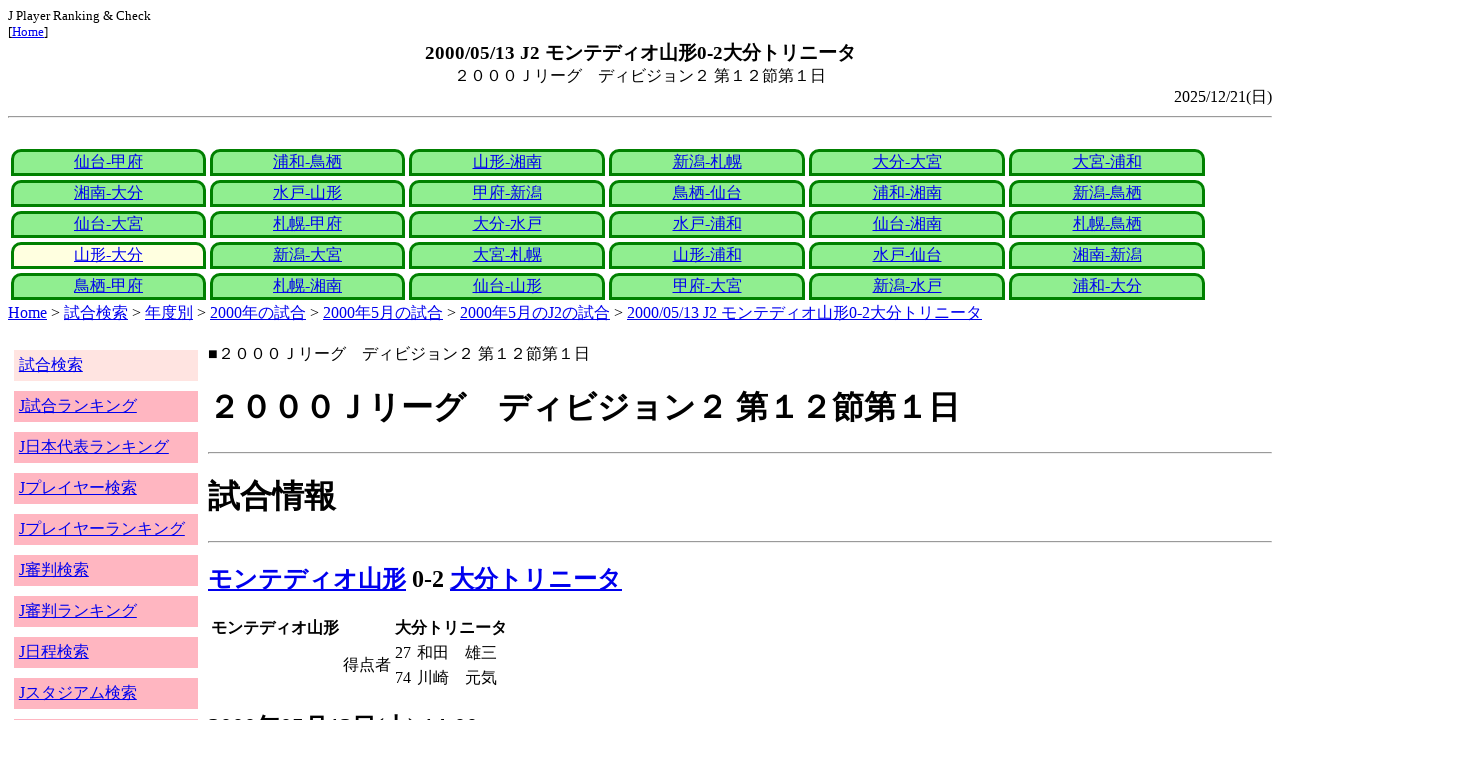

--- FILE ---
content_type: text/html
request_url: http://j-player.main.jp/md0000005403.htm
body_size: 4134
content:
<html>
<head>
<meta charset="utf-8"/>
<title>2000/05/13 J2 モンテディオ山形0-2大分トリニータ</title><meta name="viewport" content="width=device-width">
<link href="./jplayer.css" rel="stylesheet" type="text/css">
<script data-ad-client="ca-pub-8552066327539456" async src="https://pagead2.googlesyndication.com/pagead/js/adsbygoogle.js"></script>
</head>
<body>
<small>J Player Ranking & Check<br>[<a href="index.htm">Home</a>]</small><center><b><big>2000/05/13 J2 モンテディオ山形0-2大分トリニータ</big></b><br>２０００Ｊリーグ　ディビジョン２ 第１２節第１日</center>
<div align="right">2025/12/21(日)</div>
<hr><div id="jplayer">
<div id="content">
<table bgcolor=white width=95%>
<tr>
<td align=center valign=bottom><div id="tab-design-disable"><a href="md0000005421.htm">仙台-甲府</a></div></td><td align=center valign=bottom><div id="tab-design-disable"><a href="md0000005418.htm">浦和-鳥栖</a></div></td><td align=center valign=bottom><div id="tab-design-disable"><a href="md0000005420.htm">山形-湘南</a></div></td><td align=center valign=bottom><div id="tab-design-disable"><a href="md0000005419.htm">新潟-札幌</a></div></td><td align=center valign=bottom><div id="tab-design-disable"><a href="md0000005417.htm">大分-大宮</a></div></td><td align=center valign=bottom><div id="tab-design-disable"><a href="md0000005416.htm">大宮-浦和</a></div></td></tr>
<tr>
<td align=center valign=bottom><div id="tab-design-disable"><a href="md0000005412.htm">湘南-大分</a></div></td><td align=center valign=bottom><div id="tab-design-disable"><a href="md0000005415.htm">水戸-山形</a></div></td><td align=center valign=bottom><div id="tab-design-disable"><a href="md0000005414.htm">甲府-新潟</a></div></td><td align=center valign=bottom><div id="tab-design-disable"><a href="md0000005413.htm">鳥栖-仙台</a></div></td><td align=center valign=bottom><div id="tab-design-disable"><a href="md0000005407.htm">浦和-湘南</a></div></td><td align=center valign=bottom><div id="tab-design-disable"><a href="md0000005409.htm">新潟-鳥栖</a></div></td></tr>
<tr>
<td align=center valign=bottom><div id="tab-design-disable"><a href="md0000005411.htm">仙台-大宮</a></div></td><td align=center valign=bottom><div id="tab-design-disable"><a href="md0000005410.htm">札幌-甲府</a></div></td><td align=center valign=bottom><div id="tab-design-disable"><a href="md0000005408.htm">大分-水戸</a></div></td><td align=center valign=bottom><div id="tab-design-disable"><a href="md0000005406.htm">水戸-浦和</a></div></td><td align=center valign=bottom><div id="tab-design-disable"><a href="md0000005405.htm">仙台-湘南</a></div></td><td align=center valign=bottom><div id="tab-design-disable"><a href="md0000005404.htm">札幌-鳥栖</a></div></td></tr>
<tr>
<td align=center valign=bottom><div id="tab-design-enable"><a href="md0000005403.htm">山形-大分</a></div></td><td align=center valign=bottom><div id="tab-design-disable"><a href="md0000005402.htm">新潟-大宮</a></div></td><td align=center valign=bottom><div id="tab-design-disable"><a href="md0000005401.htm">大宮-札幌</a></div></td><td align=center valign=bottom><div id="tab-design-disable"><a href="md0000005398.htm">山形-浦和</a></div></td><td align=center valign=bottom><div id="tab-design-disable"><a href="md0000005400.htm">水戸-仙台</a></div></td><td align=center valign=bottom><div id="tab-design-disable"><a href="md0000005397.htm">湘南-新潟</a></div></td></tr>
<tr>
<td align=center valign=bottom><div id="tab-design-disable"><a href="md0000005399.htm">鳥栖-甲府</a></div></td><td align=center valign=bottom><div id="tab-design-disable"><a href="md0000005394.htm">札幌-湘南</a></div></td><td align=center valign=bottom><div id="tab-design-disable"><a href="md0000005395.htm">仙台-山形</a></div></td><td align=center valign=bottom><div id="tab-design-disable"><a href="md0000005396.htm">甲府-大宮</a></div></td><td align=center valign=bottom><div id="tab-design-disable"><a href="md0000005393.htm">新潟-水戸</a></div></td><td align=center valign=bottom><div id="tab-design-disable"><a href="md0000005392.htm">浦和-大分</a></div></td></tr>
</tr>
</table>
<a href="index.htm">Home</a> > <a href="j_match.htm">試合検索</a> > <a href="match_years.htm">年度別</a> > <a href="match_2000.htm">2000年の試合</a> > <a href="match_2000_5.htm">2000年5月の試合</a> > <a href="match_2000_5J2.htm">2000年5月のJ2の試合</a> > <a href="md0000005403.htm">2000/05/13 J2 モンテディオ山形0-2大分トリニータ</a>

</div>
<div id="leftCol">
<table width=98%>
<tr><td colspan=2><div id="menu-disable"><a href="j_match.htm">試合検索</a></div></td></tr>
<tr><td colspan=2><div id="menu-enable"><a href="j_matchranking.htm">J試合ランキング</a></div></td></tr>
<tr><td colspan=2><div id="menu-enable"><a href="j_national_ranking.htm">J日本代表ランキング</a></div></td></tr>
<tr><td colspan=2><div id="menu-enable"><a href="j_player.htm">Jプレイヤー検索</a></div></td></tr>
<tr><td colspan=2><div id="menu-enable"><a href="j_player_ranking.htm">Jプレイヤーランキング</a></div></td></tr>
<tr><td colspan=2><div id="menu-enable"><a href="j_referee.htm">J審判検索</a></div></td></tr>
<tr><td colspan=2><div id="menu-enable"><a href="j_referee_ranking.htm">J審判ランキング</a></div></td></tr>
<tr><td colspan=2><div id="menu-enable"><a href="j_schedule.htm">J日程検索</a></div></td></tr>
<tr><td colspan=2><div id="menu-enable"><a href="j_stadium.htm">Jスタジアム検索</a></div></td></tr>
<tr><td colspan=2><div id="menu-enable"><a href="j_stadium_ranking.htm">Jスタジアムランキング</a></div></td></tr>
<tr><td colspan=2><div id="menu-enable"><a href="j_team.htm">Jチーム検索</a></div></td></tr>
<tr><td colspan=2><div id="menu-enable"><a href="j_team_ranking.htm">Jチームランキング</a></div></td></tr>
<tr><td colspan=2>

</td></tr>
</table>

</div>
<div id="mainCol">
■２０００Ｊリーグ　ディビジョン２ 第１２節第１日<br>
<h1>２０００Ｊリーグ　ディビジョン２ 第１２節第１日</h1><hr>
<h1>試合情報</h1><hr>
<h2><a href="team_0031.htm">モンテディオ山形</a> 0-2 <a href="team_0039.htm">大分トリニータ</a></h2>
<table border=0>
<th colspan=2>モンテディオ山形</th><th></th><th colspan=2>大分トリニータ</th>
<tr><td colspan=2></td><td rowspan=2>得点者</td><td>27</td><td>和田　雄三</td></tr>
<tr><td colspan=2></td><td>74</td><td>川崎　元気</td></tr>
</table>

<h2>2000年05月13日(土) 14:00</h2>
<ul>
</ul>

<h2><a href="stadium164071281310541595.htm">山形県総合運動公園陸上競技場</a></h2>
<ul>
<li>2000年 6試合目</li>
<li>通算25試合目</li>
<li>当スタジアム通算成績
<ul>
<li>山形 234勝136分185敗
<li>大分 3勝5分8敗
<li>山形対大分 8勝5分3敗</li>

</ul></ul>

<h2>2223人</h2>
<h3>山形県総合運動公園陸上競技場</h3>
<ul>
<li>2000年 15位(19試合)</li>
<li>通算 540位(561試合)</li>
</ul>
<h3>全体</h3>
<ul>
<li>通算 51912位(161187試合)</li>
</ul>
<h3>J2通算</h3>
<ul>
<li>18577位(21321試合)</li>
</ul>

<h2>曇時々雨</h2>
<table border=0>
<tr><th>雪</th><td>2%</td></tr>
<tr><th>雨</th><td><b>20%</b></td></tr>
<tr><th>晴/曇</th><td>8%</td></tr>
<tr><th>曇</th><td><b>45%</b></td></tr>
<tr><th>晴</th><td>54%</td></tr>
</table>

<h2>気温 22.0℃ 湿度 69.0%</h2>
<table>
<tr><th></th><th>0-10%</th><th>11-20%</th><th>21-30%</th><th>31-40%</th><th>41-50%</th><th>51-60%</th><th>61-70%</th><th>71-80%</th><th>81-90%</th><th>91-100%</th></tr>
<tr><th>-0℃</th><td>0</td><td>0</td><td>0</td><td>1</td><td>0</td><td>0</td><td>1</td><td>1</td><td>1</td><td>0</td></tr>
<tr><th>1-5℃</th><td>0</td><td>0</td><td>5</td><td>13</td><td>24</td><td>24</td><td>29</td><td>47</td><td>29</td><td>4</td></tr>
<tr><th>6-10℃</th><td>2</td><td>36</td><td>84</td><td>196</td><td>226</td><td>200</td><td>164</td><td>137</td><td>106</td><td>15</td></tr>
<tr><th>11-15℃</th><td>0</td><td>118</td><td>357</td><td>579</td><td>662</td><td>610</td><td>398</td><td>297</td><td>296</td><td>44</td></tr>
<tr><th>16-20℃</th><td>0</td><td>186</td><td>418</td><td>773</td><td>1012</td><td>955</td><td>831</td><td>672</td><td>714</td><td>144</td></tr>
<tr><th>21-25℃</th><td>1</td><td>180</td><td>399</td><td>811</td><td>1202</td><td>1345</td><td bgcolor="lightpink"><b>1461</b></td><td>1308</td><td>1268</td><td>198</td></tr>
<tr><th>26-30℃</th><td>0</td><td>101</td><td>208</td><td>380</td><td>611</td><td>975</td><td>1644</td><td>1736</td><td>943</td><td>58</td></tr>
<tr><th>31-℃</th><td>0</td><td>25</td><td>46</td><td>61</td><td>151</td><td>262</td><td>210</td><td>63</td><td>9</td><td>0</td></tr>
</table>

<hr><h2>試合記録</h2>
<table>
<tr><th colspan=2><a href="team_0031.htm">モンテディオ山形</a></th><th></th><th colspan=2><a href="team_0039.htm">大分トリニータ</a></th></tr>
<tr><td align=right>0</td><td align=right>(1.0)</td><td align=center>ゴール</td><td align=left>(2.0)</td><td align=left>2</td></tr>
<tr><td align=right>9</td><td align=right>(12.5)</td><td align=center>シュート</td><td align=left>(13.4)</td><td align=left>16</td></tr>
<tr><td align=right>23</td><td align=right>(22.5)</td><td align=center>フリーキック</td><td align=left>(22.2)</td><td align=left>16</td></tr>
<tr><td align=right>2</td><td align=right>(5.6)</td><td align=center>コーナーキック</td><td align=left>(5.5)</td><td align=left>3</td></tr>
<tr><td align=right>2</td><td align=right>(2.0)</td><td align=center>カード</td><td align=left>(2.0)</td><td align=left>2</td></tr>
</table>
括弧内は2000年平均

<hr><h2>審判</h2>
<h3>主審</h3>
吉田　寿光
<h3>副審</h3>
中込　均<br>
西村　典之<br>
<h3>第四の審判</h3>
遠藤　正浩<br>

<hr><h2>選手</h2>
<h3>スターティングイレブン</h3>
<table>
<tr><th colspan=4><a href="team_0031.htm">モンテディオ山形</a></th><th>点</th><th>黄</th><th>赤</th><th colspan=4><a href="team_0039.htm">大分トリニータ</a></th><th>点</th><th>黄</th><th>赤</th></tr>
<tr><td></td><td>GK</td><td>1</td><td><i><a href="/pa/pa00001718.htm">鈴木　克美</a></i></td><td></td><td></td><td></td><td></td><td>GK</td><td>1</td><td><i><a href="/pa/pa00000356.htm">前川　和也</a></i></td><td></td><td></td><td></td></tr>
<tr><td></td><td>DF</td><td>3</td><td><i><a href="/pa/pa00001925.htm">太田　雅之</a></i></td><td></td><td></td><td></td><td></td><td>DF</td><td>4</td><td><i><a href="/pa/pa00001745.htm">平岡　靖成</a></i></td><td></td><td></td><td></td></tr>
<tr><td></td><td>DF</td><td>4</td><td><i><a href="/pa/pa00000424.htm">岩元　洋成</a></i></td><td></td><td></td><td></td><td></td><td>DF</td><td>12</td><td><i><a href="/pa/pa00002167.htm">山崎　哲也</a></i></td><td></td><td></td><td></td></tr>
<tr><td></td><td>DF</td><td>5</td><td><i><a href="/pa/pa00001085.htm">丸山　良明</a></i></td><td></td><td></td><td></td><td></td><td>DF</td><td>26</td><td><i><a href="/pa/pa00000434.htm">吉村　寿洋</a></i></td><td></td><td></td><td></td></tr>
<tr><td></td><td>DF</td><td>18</td><td><i><a href="/pa/pa00001735.htm">佐藤　淳志</a></i></td><td></td><td></td><td></td><td></td><td>MF</td><td>5</td><td><i><a href="/pa/pa00002172.htm">シジクレイ</a></i></td><td></td><td></td><td></td></tr>
<tr><td></td><td>MF</td><td>7</td><td><i><a href="/pa/pa00000402.htm">吉田　達磨</a></i></td><td></td><td></td><td></td><td></td><td>MF</td><td>8</td><td><i><a href="/pa/pa00001845.htm">山根　巌</a></i></td><td></td><td></td><td></td></tr>
<tr><td></td><td>MF</td><td>2</td><td><i><a href="/pa/pa00002161.htm">内山　俊彦</a></i></td><td></td><td></td><td></td><td></td><td>MF</td><td>22</td><td><i><a href="/pa/pa00004287.htm">加地　亮</a></i></td><td></td><td></td><td></td></tr>
<tr><td></td><td>MF</td><td>6</td><td><i><a href="/pa/pa00001741.htm">高橋　健二</a></i></td><td></td><td></td><td></td><td></td><td>MF</td><td>23</td><td><i><a href="/pa/pa00002521.htm">和田　雄三</a></i></td><td></td><td></td><td></td></tr>
<tr><td></td><td>MF</td><td>11</td><td><i><a href="/pa/pa00002228.htm">エドウィン</a></i></td><td></td><td></td><td></td><td></td><td>FW</td><td>13</td><td><i><a href="/pa/pa00000395.htm">庄司　孝</a></i></td><td></td><td></td><td></td></tr>
<tr><td></td><td>FW</td><td>14</td><td><i><a href="/pa/pa00003970.htm">堀井　岳也</a></i></td><td></td><td></td><td></td><td></td><td>FW</td><td>10</td><td><i><a href="/pa/pa00003060.htm">ウィル</a></i></td><td></td><td></td><td></td></tr>
<tr><td></td><td>FW</td><td>9</td><td><i><a href="/pa/pa00001970.htm">真下　佐登史</a></i></td><td></td><td></td><td></td><td></td><td>FW</td><td>30</td><td><i><a href="/pa/pa00000416.htm">竹村　栄哉</a></i></td><td></td><td></td><td></td></tr>
</table>
<h3>ベンチ</h3>
<table>
<tr><th colspan=4><a href="team_0031.htm">モンテディオ山形</a></th><th>点</th><th>黄</th><th>赤</th><th colspan=4><a href="team_0039.htm">大分トリニータ</a></th><th>点</th><th>黄</th><th>赤</th></tr>
<tr><td></td><td>GK</td><td>21</td><td><i><a href="/pa/pa00002409.htm">斉藤　武志</a></i></td><td></td><td></td><td></td><td></td><td>GK</td><td>17</td><td><i>吉坂　圭介</i></td><td></td><td></td><td></td></tr>
<tr><td></td><td>DF</td><td>22</td><td><i><a href="/pa/pa00004013.htm">鷲田　雅一</a></i></td><td></td><td></td><td></td><td></td><td>MF</td><td>14</td><td><i><a href="/pa/pa00002350.htm">瀬戸　春樹</a></i></td><td></td><td></td><td></td></tr>
<tr><td></td><td>MF</td><td>8</td><td><i><a href="/pa/pa00001594.htm">西山　哲平</a></i></td><td></td><td></td><td></td><td></td><td>MF</td><td>15</td><td><i><a href="/pa/pa00001261.htm">梅田　高志</a></i></td><td></td><td></td><td></td></tr>
<tr><td></td><td>MF</td><td>19</td><td><i><a href="/pa/pa00006109.htm">松田　英樹</a></i></td><td></td><td></td><td></td><td></td><td>MF</td><td>7</td><td><i><a href="/pa/pa00002129.htm">川崎　元気</a></i></td><td></td><td></td><td></td></tr>
<tr><td></td><td>FW</td><td>20</td><td><i><a href="/pa/pa00005793.htm">根本　亮助</a></i></td><td></td><td></td><td></td><td></td><td>FW</td><td>29</td><td><i><a href="/pa/pa00005923.htm">高松　大樹</a></i></td><td></td><td></td><td></td></tr>
</table>

<h2>監督</h2>
植木　繁晴<br>
石崎　信弘<br>

<hr><h2>タイムライン</h2>
<h3>概要</h3>
<table>
<tr><td colspan=20><a href="team_0031.htm">モンテディオ山形</a></td></tr>
<tr><td></td><td></td><td></td><td>Y</td><td></td><td></td><td></td><td></td><td></td><td></td><td>C</td><td></td><td></td><td>Y</td><td></td><td></td><td>C</td><td>C</td></tr><tr><td>0</td><td>5</td><td>10</td><td>15</td><td>20</td><td>25</td><td>30</td><td>35</td><td>40</td><td>|</td><td>45</td><td>50</td><td>55</td><td>60</td><td>65</td><td>70</td><td>75</td><td>80</td><td>85</td><td>|</td></tr><tr><td></td><td></td><td></td><td></td><td></td><td>G</td><td></td><td></td><td></td><td></td><td></td><td>YC</td><td>C</td><td></td><td>Y</td><td>G</td></tr>
<tr><td colspan=20><a href="team_0039.htm">大分トリニータ</a></td></tr>
</table>
<h3>詳細</h3>
<table>
<tr><th></th><th colspan=2><a href="team_0031.htm">モンテディオ山形</a></th><th colspan=2><a href="team_0039.htm">大分トリニータ</a></th></tr>
<tr><td>16'</td><td>Yellow</td><td>内山　俊彦</td><td colspan=2></td></tr>
<tr><td>27'</td><td colspan=2></td><td>GOAL</td><td>和田　雄三</td></tr>
<tr><td>49'</td><td></td><td>エドウィン→西山　哲平</td><td colspan=2></td></tr>
<tr><td>52'</td><td colspan=2></td><td>Yellow</td><td>庄司　孝</td></tr>
<tr><td>53'</td><td colspan=2></td><td></td><td>和田　雄三→川崎　元気</td></tr>
<tr><td>56'</td><td colspan=2></td><td></td><td>庄司　孝→高松　大樹</td></tr>
<tr><td>64'</td><td>Yellow</td><td>高橋　健二</td><td colspan=2></td></tr>
<tr><td>70'</td><td colspan=2></td><td>Yellow</td><td>山根　巌</td></tr>
<tr><td>74'</td><td colspan=2></td><td>GOAL</td><td>川崎　元気</td></tr>
<tr><td>77'</td><td></td><td>内山　俊彦→松田　英樹</td><td colspan=2></td></tr>
<tr><td>85'</td><td></td><td>真下　佐登史→根本　亮助</td><td colspan=2></td></tr>

</table>



<center>Next -> <a href="md0000005402.htm">2000/05/13 J2 アルビレックス新潟0-2大宮アルディージャ</a></center>
<style type="text/css">
  div.sourcecode {
    background-color: #eeeeee;
    padding: 4px 4px 4px 20px;
    margin: 12px;
    line-height: 1.4;
    font-family: monospace;
  }
  div.pagefeed {
    padding: 4px 4px 4px 20px;
    margin: 12px;
    line-height: 1.4;
    text-align: center;
  }
  div.pagefeed ul.pagelinks {
    margin: auto;
    width: 32em;
  }
  div.pagefeed ul.pagelinks li {
    width: 1.2em;
    line-height: 1.2em;
    list-style-type: none;
    border: none;
    float: left;
    margin: 0.1em;
    padding: 0px;
    font-weight: bold;
    text-align: center;
  }
  div.pagefeed ul.pagelinks li span.blnk {
    border-style: none;
    color: black;
  }
  div.pagefeed ul.pagelinks li a {
    border : 1px solid blue;
    background-color: white;
    text-decoration: none;
  }
  div.pagefeed ul.pagelinks li a:visited {
    background-color: lightgray;
    color: blue;
  }
  div.pagefeed ul.pagelinks li a:hover {
    text-decoration: underline;
  }
  div.pagefeed ul.pagelinks li.here {
    background-color: green;
    color: #ffff80;
    border-color: green;
  }
</style>

<div class="pagefeed">
<div style="text-align: center;">
<ul class="pagelinks">
<li><a href="md0000005421.htm">01</a></li>
<li><span class="blnk">..</span></li>
<li><a href="md0000005411.htm">13</a></li>
<li><a href="md0000005410.htm">14</a></li>
<li><a href="md0000005408.htm">15</a></li>
<li><a href="md0000005406.htm">16</a></li>
<li><a href="md0000005405.htm">17</a></li>
<li><a href="md0000005404.htm">18</a></li>
<li class="here">19</li>
<li><a href="md0000005402.htm">20</a></li>
<li><a href="md0000005401.htm">21</a></li>
<li><a href="md0000005398.htm">22</a></li>
<li><a href="md0000005400.htm">23</a></li>
<li><a href="md0000005397.htm">24</a></li>
<li><span class="blnk">..</span></li>
<li><a href="md0000005392.htm">30</a></li>
</ul>
</div>
</div>

</div>
<div id="rightCol">
<iframe src="preview_097.htm" width=100% height=4096>index</iframe>

</div>
<div id="bottom">
<script async src="//pagead2.googlesyndication.com/pagead/js/adsbygoogle.js"></script>
<!-- j_match -->
<ins class="adsbygoogle"
     style="display:block"
     data-ad-client="ca-pub-8552066327539456"
     data-ad-slot="9979017109"
     data-ad-format="auto"></ins>
<script>
(adsbygoogle = window.adsbygoogle || []).push({});
</script>

</div>
</div>
</body>
</html>


--- FILE ---
content_type: text/html
request_url: http://j-player.main.jp/preview_097.htm
body_size: 838
content:
PickUp<br><hr>
<a href="md0000032517.htm" target="_parent">2025/11/30 J1 アルビレックス新潟1-3柏レイソル</a><br>
柏 J1 5連勝<br>柏 J 9試合連続得点<br>柏 J1 6試合連続得点<br>柏 J1 5試合連続1失点以下<br>新潟 J 18試合連続勝ち無し<br>新潟 J1 18試合連続勝ち無し
<hr>
<a href="player_ranking_J1_ProfileMiddleIn.htm" target="_parent">J1途中出場試合数ランキング</a><br>
<table border><tr><th>Rank</th><th>試合</th><th>プレイヤー</th><th>チーム</th></tr>
<tr><td>1</td><td>83</td><td><a href="p00000000000000009925.htm">土居　聖真</a></td><td>モンテディオ山形</td></tr>
<tr><td>2</td><td>65</td><td><a href="p00000000000000008280.htm">山本　康裕</a></td><td>松本山雅ＦＣ</td></tr>
<tr><td>3</td><td>63</td><td><a href="p00000000000000010080.htm">小川　慶治朗</a></td><td>カターレ富山</td></tr>
<tr><td>4</td><td>50</td><td><a href="p00000000000000010676.htm">荒野　拓馬</a></td><td>北海道コンサドーレ札幌</td></tr>
<tr><td>4</td><td>50</td><td><a href="p00000000000000010989.htm">武藤　雄樹</a></td><td>ＳＣ相模原</td></tr>
</table>


<hr>
<a href="TeamLostRankingNow.htm" target="_parent">今シーズンチーム失点ランキング</a><br>
<table border>
<tr><td>順位</td><td>点</td><td>チーム</td></tr>
<tr><td>1</td><td>24</td><td><a href="team_0040.htm">ヴァンラーレ八戸</a></td></tr>
<tr><td>2</td><td>28</td><td><a href="team_0036.htm">徳島ヴォルティス</a></td></tr>
<tr><td>3</td><td>32</td><td><a href="team_0000.htm">鹿島アントラーズ</a></td></tr>
<tr><td>4</td><td>35</td><td><a href="team_0032.htm">水戸ホーリーホック</a></td></tr>
<tr><td rowspan=2>5</td><td rowspan=2>36</td><td><a href="team_0009.htm">サンフレッチェ広島</a></td></tr>
<tr><td><a href="team_0030.htm">ベガルタ仙台</a></td></tr>
</table>

<hr>



--- FILE ---
content_type: text/html; charset=utf-8
request_url: https://www.google.com/recaptcha/api2/aframe
body_size: 265
content:
<!DOCTYPE HTML><html><head><meta http-equiv="content-type" content="text/html; charset=UTF-8"></head><body><script nonce="yXvpq7JVS0u4ti7m18Oprg">/** Anti-fraud and anti-abuse applications only. See google.com/recaptcha */ try{var clients={'sodar':'https://pagead2.googlesyndication.com/pagead/sodar?'};window.addEventListener("message",function(a){try{if(a.source===window.parent){var b=JSON.parse(a.data);var c=clients[b['id']];if(c){var d=document.createElement('img');d.src=c+b['params']+'&rc='+(localStorage.getItem("rc::a")?sessionStorage.getItem("rc::b"):"");window.document.body.appendChild(d);sessionStorage.setItem("rc::e",parseInt(sessionStorage.getItem("rc::e")||0)+1);localStorage.setItem("rc::h",'1768746059797');}}}catch(b){}});window.parent.postMessage("_grecaptcha_ready", "*");}catch(b){}</script></body></html>